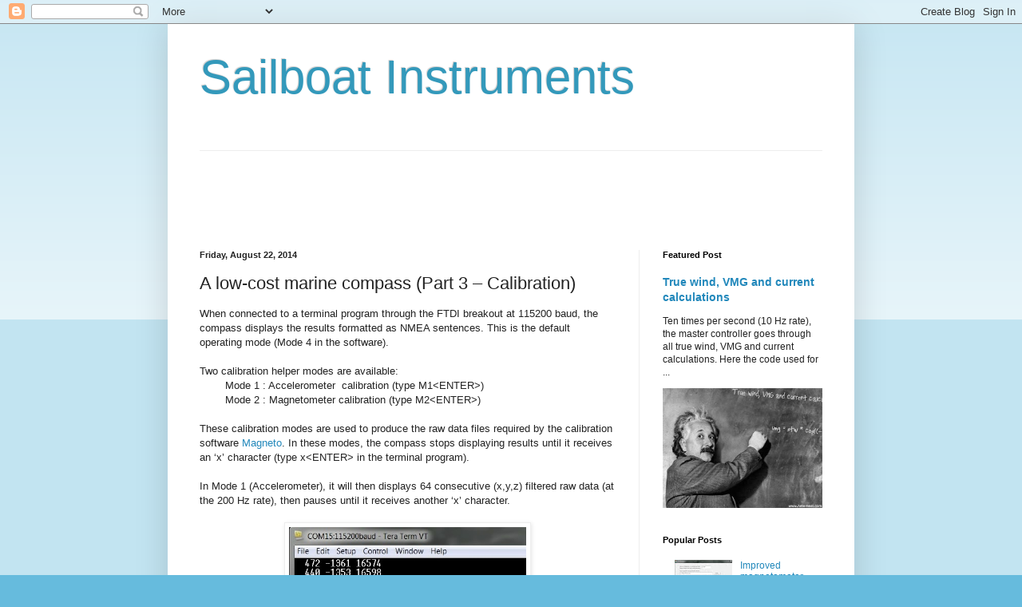

--- FILE ---
content_type: text/html; charset=utf-8
request_url: https://www.google.com/recaptcha/api2/aframe
body_size: 267
content:
<!DOCTYPE HTML><html><head><meta http-equiv="content-type" content="text/html; charset=UTF-8"></head><body><script nonce="b9gPN7GOVuHnZM9VDHbPoA">/** Anti-fraud and anti-abuse applications only. See google.com/recaptcha */ try{var clients={'sodar':'https://pagead2.googlesyndication.com/pagead/sodar?'};window.addEventListener("message",function(a){try{if(a.source===window.parent){var b=JSON.parse(a.data);var c=clients[b['id']];if(c){var d=document.createElement('img');d.src=c+b['params']+'&rc='+(localStorage.getItem("rc::a")?sessionStorage.getItem("rc::b"):"");window.document.body.appendChild(d);sessionStorage.setItem("rc::e",parseInt(sessionStorage.getItem("rc::e")||0)+1);localStorage.setItem("rc::h",'1768866292086');}}}catch(b){}});window.parent.postMessage("_grecaptcha_ready", "*");}catch(b){}</script></body></html>